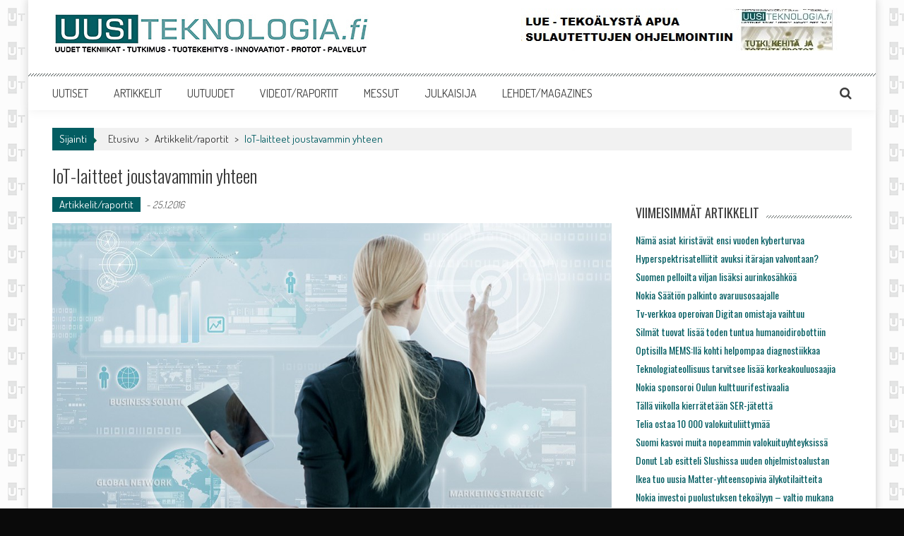

--- FILE ---
content_type: text/html; charset=UTF-8
request_url: https://www.uusiteknologia.fi/2016/01/25/iot-laitteet-joustavammin-yhteen/
body_size: 12338
content:
<!DOCTYPE html>
<html lang="fi">
<head>
<meta charset="UTF-8" />
<meta name="viewport" content="width=device-width, initial-scale=1" />
<link rel="profile" href="https://gmpg.org/xfn/11" />
<link rel="pingback" href="https://www.uusiteknologia.fi/xmlrpc.php" />

<title>IoT-laitteet joustavammin yhteen &#8211; Uusiteknologia.fi</title>
<meta name='robots' content='max-image-preview:large' />
	<style>img:is([sizes="auto" i], [sizes^="auto," i]) { contain-intrinsic-size: 3000px 1500px }</style>
	<link rel='dns-prefetch' href='//fonts.googleapis.com' />
<link rel="alternate" type="application/rss+xml" title="Uusiteknologia.fi &raquo; syöte" href="https://www.uusiteknologia.fi/feed/" />
<link rel="alternate" type="application/rss+xml" title="Uusiteknologia.fi &raquo; kommenttien syöte" href="https://www.uusiteknologia.fi/comments/feed/" />
<script type="text/javascript">
/* <![CDATA[ */
window._wpemojiSettings = {"baseUrl":"https:\/\/s.w.org\/images\/core\/emoji\/16.0.1\/72x72\/","ext":".png","svgUrl":"https:\/\/s.w.org\/images\/core\/emoji\/16.0.1\/svg\/","svgExt":".svg","source":{"concatemoji":"https:\/\/www.uusiteknologia.fi\/wp-includes\/js\/wp-emoji-release.min.js?ver=6.8.3"}};
/*! This file is auto-generated */
!function(s,n){var o,i,e;function c(e){try{var t={supportTests:e,timestamp:(new Date).valueOf()};sessionStorage.setItem(o,JSON.stringify(t))}catch(e){}}function p(e,t,n){e.clearRect(0,0,e.canvas.width,e.canvas.height),e.fillText(t,0,0);var t=new Uint32Array(e.getImageData(0,0,e.canvas.width,e.canvas.height).data),a=(e.clearRect(0,0,e.canvas.width,e.canvas.height),e.fillText(n,0,0),new Uint32Array(e.getImageData(0,0,e.canvas.width,e.canvas.height).data));return t.every(function(e,t){return e===a[t]})}function u(e,t){e.clearRect(0,0,e.canvas.width,e.canvas.height),e.fillText(t,0,0);for(var n=e.getImageData(16,16,1,1),a=0;a<n.data.length;a++)if(0!==n.data[a])return!1;return!0}function f(e,t,n,a){switch(t){case"flag":return n(e,"\ud83c\udff3\ufe0f\u200d\u26a7\ufe0f","\ud83c\udff3\ufe0f\u200b\u26a7\ufe0f")?!1:!n(e,"\ud83c\udde8\ud83c\uddf6","\ud83c\udde8\u200b\ud83c\uddf6")&&!n(e,"\ud83c\udff4\udb40\udc67\udb40\udc62\udb40\udc65\udb40\udc6e\udb40\udc67\udb40\udc7f","\ud83c\udff4\u200b\udb40\udc67\u200b\udb40\udc62\u200b\udb40\udc65\u200b\udb40\udc6e\u200b\udb40\udc67\u200b\udb40\udc7f");case"emoji":return!a(e,"\ud83e\udedf")}return!1}function g(e,t,n,a){var r="undefined"!=typeof WorkerGlobalScope&&self instanceof WorkerGlobalScope?new OffscreenCanvas(300,150):s.createElement("canvas"),o=r.getContext("2d",{willReadFrequently:!0}),i=(o.textBaseline="top",o.font="600 32px Arial",{});return e.forEach(function(e){i[e]=t(o,e,n,a)}),i}function t(e){var t=s.createElement("script");t.src=e,t.defer=!0,s.head.appendChild(t)}"undefined"!=typeof Promise&&(o="wpEmojiSettingsSupports",i=["flag","emoji"],n.supports={everything:!0,everythingExceptFlag:!0},e=new Promise(function(e){s.addEventListener("DOMContentLoaded",e,{once:!0})}),new Promise(function(t){var n=function(){try{var e=JSON.parse(sessionStorage.getItem(o));if("object"==typeof e&&"number"==typeof e.timestamp&&(new Date).valueOf()<e.timestamp+604800&&"object"==typeof e.supportTests)return e.supportTests}catch(e){}return null}();if(!n){if("undefined"!=typeof Worker&&"undefined"!=typeof OffscreenCanvas&&"undefined"!=typeof URL&&URL.createObjectURL&&"undefined"!=typeof Blob)try{var e="postMessage("+g.toString()+"("+[JSON.stringify(i),f.toString(),p.toString(),u.toString()].join(",")+"));",a=new Blob([e],{type:"text/javascript"}),r=new Worker(URL.createObjectURL(a),{name:"wpTestEmojiSupports"});return void(r.onmessage=function(e){c(n=e.data),r.terminate(),t(n)})}catch(e){}c(n=g(i,f,p,u))}t(n)}).then(function(e){for(var t in e)n.supports[t]=e[t],n.supports.everything=n.supports.everything&&n.supports[t],"flag"!==t&&(n.supports.everythingExceptFlag=n.supports.everythingExceptFlag&&n.supports[t]);n.supports.everythingExceptFlag=n.supports.everythingExceptFlag&&!n.supports.flag,n.DOMReady=!1,n.readyCallback=function(){n.DOMReady=!0}}).then(function(){return e}).then(function(){var e;n.supports.everything||(n.readyCallback(),(e=n.source||{}).concatemoji?t(e.concatemoji):e.wpemoji&&e.twemoji&&(t(e.twemoji),t(e.wpemoji)))}))}((window,document),window._wpemojiSettings);
/* ]]> */
</script>
<style id='wp-emoji-styles-inline-css' type='text/css'>

	img.wp-smiley, img.emoji {
		display: inline !important;
		border: none !important;
		box-shadow: none !important;
		height: 1em !important;
		width: 1em !important;
		margin: 0 0.07em !important;
		vertical-align: -0.1em !important;
		background: none !important;
		padding: 0 !important;
	}
</style>
<link rel='stylesheet' id='wp-block-library-css' href='https://www.uusiteknologia.fi/wp-includes/css/dist/block-library/style.min.css?ver=6.8.3' type='text/css' media='all' />
<style id='classic-theme-styles-inline-css' type='text/css'>
/*! This file is auto-generated */
.wp-block-button__link{color:#fff;background-color:#32373c;border-radius:9999px;box-shadow:none;text-decoration:none;padding:calc(.667em + 2px) calc(1.333em + 2px);font-size:1.125em}.wp-block-file__button{background:#32373c;color:#fff;text-decoration:none}
</style>
<style id='global-styles-inline-css' type='text/css'>
:root{--wp--preset--aspect-ratio--square: 1;--wp--preset--aspect-ratio--4-3: 4/3;--wp--preset--aspect-ratio--3-4: 3/4;--wp--preset--aspect-ratio--3-2: 3/2;--wp--preset--aspect-ratio--2-3: 2/3;--wp--preset--aspect-ratio--16-9: 16/9;--wp--preset--aspect-ratio--9-16: 9/16;--wp--preset--color--black: #000000;--wp--preset--color--cyan-bluish-gray: #abb8c3;--wp--preset--color--white: #ffffff;--wp--preset--color--pale-pink: #f78da7;--wp--preset--color--vivid-red: #cf2e2e;--wp--preset--color--luminous-vivid-orange: #ff6900;--wp--preset--color--luminous-vivid-amber: #fcb900;--wp--preset--color--light-green-cyan: #7bdcb5;--wp--preset--color--vivid-green-cyan: #00d084;--wp--preset--color--pale-cyan-blue: #8ed1fc;--wp--preset--color--vivid-cyan-blue: #0693e3;--wp--preset--color--vivid-purple: #9b51e0;--wp--preset--gradient--vivid-cyan-blue-to-vivid-purple: linear-gradient(135deg,rgba(6,147,227,1) 0%,rgb(155,81,224) 100%);--wp--preset--gradient--light-green-cyan-to-vivid-green-cyan: linear-gradient(135deg,rgb(122,220,180) 0%,rgb(0,208,130) 100%);--wp--preset--gradient--luminous-vivid-amber-to-luminous-vivid-orange: linear-gradient(135deg,rgba(252,185,0,1) 0%,rgba(255,105,0,1) 100%);--wp--preset--gradient--luminous-vivid-orange-to-vivid-red: linear-gradient(135deg,rgba(255,105,0,1) 0%,rgb(207,46,46) 100%);--wp--preset--gradient--very-light-gray-to-cyan-bluish-gray: linear-gradient(135deg,rgb(238,238,238) 0%,rgb(169,184,195) 100%);--wp--preset--gradient--cool-to-warm-spectrum: linear-gradient(135deg,rgb(74,234,220) 0%,rgb(151,120,209) 20%,rgb(207,42,186) 40%,rgb(238,44,130) 60%,rgb(251,105,98) 80%,rgb(254,248,76) 100%);--wp--preset--gradient--blush-light-purple: linear-gradient(135deg,rgb(255,206,236) 0%,rgb(152,150,240) 100%);--wp--preset--gradient--blush-bordeaux: linear-gradient(135deg,rgb(254,205,165) 0%,rgb(254,45,45) 50%,rgb(107,0,62) 100%);--wp--preset--gradient--luminous-dusk: linear-gradient(135deg,rgb(255,203,112) 0%,rgb(199,81,192) 50%,rgb(65,88,208) 100%);--wp--preset--gradient--pale-ocean: linear-gradient(135deg,rgb(255,245,203) 0%,rgb(182,227,212) 50%,rgb(51,167,181) 100%);--wp--preset--gradient--electric-grass: linear-gradient(135deg,rgb(202,248,128) 0%,rgb(113,206,126) 100%);--wp--preset--gradient--midnight: linear-gradient(135deg,rgb(2,3,129) 0%,rgb(40,116,252) 100%);--wp--preset--font-size--small: 13px;--wp--preset--font-size--medium: 20px;--wp--preset--font-size--large: 36px;--wp--preset--font-size--x-large: 42px;--wp--preset--spacing--20: 0.44rem;--wp--preset--spacing--30: 0.67rem;--wp--preset--spacing--40: 1rem;--wp--preset--spacing--50: 1.5rem;--wp--preset--spacing--60: 2.25rem;--wp--preset--spacing--70: 3.38rem;--wp--preset--spacing--80: 5.06rem;--wp--preset--shadow--natural: 6px 6px 9px rgba(0, 0, 0, 0.2);--wp--preset--shadow--deep: 12px 12px 50px rgba(0, 0, 0, 0.4);--wp--preset--shadow--sharp: 6px 6px 0px rgba(0, 0, 0, 0.2);--wp--preset--shadow--outlined: 6px 6px 0px -3px rgba(255, 255, 255, 1), 6px 6px rgba(0, 0, 0, 1);--wp--preset--shadow--crisp: 6px 6px 0px rgba(0, 0, 0, 1);}:where(.is-layout-flex){gap: 0.5em;}:where(.is-layout-grid){gap: 0.5em;}body .is-layout-flex{display: flex;}.is-layout-flex{flex-wrap: wrap;align-items: center;}.is-layout-flex > :is(*, div){margin: 0;}body .is-layout-grid{display: grid;}.is-layout-grid > :is(*, div){margin: 0;}:where(.wp-block-columns.is-layout-flex){gap: 2em;}:where(.wp-block-columns.is-layout-grid){gap: 2em;}:where(.wp-block-post-template.is-layout-flex){gap: 1.25em;}:where(.wp-block-post-template.is-layout-grid){gap: 1.25em;}.has-black-color{color: var(--wp--preset--color--black) !important;}.has-cyan-bluish-gray-color{color: var(--wp--preset--color--cyan-bluish-gray) !important;}.has-white-color{color: var(--wp--preset--color--white) !important;}.has-pale-pink-color{color: var(--wp--preset--color--pale-pink) !important;}.has-vivid-red-color{color: var(--wp--preset--color--vivid-red) !important;}.has-luminous-vivid-orange-color{color: var(--wp--preset--color--luminous-vivid-orange) !important;}.has-luminous-vivid-amber-color{color: var(--wp--preset--color--luminous-vivid-amber) !important;}.has-light-green-cyan-color{color: var(--wp--preset--color--light-green-cyan) !important;}.has-vivid-green-cyan-color{color: var(--wp--preset--color--vivid-green-cyan) !important;}.has-pale-cyan-blue-color{color: var(--wp--preset--color--pale-cyan-blue) !important;}.has-vivid-cyan-blue-color{color: var(--wp--preset--color--vivid-cyan-blue) !important;}.has-vivid-purple-color{color: var(--wp--preset--color--vivid-purple) !important;}.has-black-background-color{background-color: var(--wp--preset--color--black) !important;}.has-cyan-bluish-gray-background-color{background-color: var(--wp--preset--color--cyan-bluish-gray) !important;}.has-white-background-color{background-color: var(--wp--preset--color--white) !important;}.has-pale-pink-background-color{background-color: var(--wp--preset--color--pale-pink) !important;}.has-vivid-red-background-color{background-color: var(--wp--preset--color--vivid-red) !important;}.has-luminous-vivid-orange-background-color{background-color: var(--wp--preset--color--luminous-vivid-orange) !important;}.has-luminous-vivid-amber-background-color{background-color: var(--wp--preset--color--luminous-vivid-amber) !important;}.has-light-green-cyan-background-color{background-color: var(--wp--preset--color--light-green-cyan) !important;}.has-vivid-green-cyan-background-color{background-color: var(--wp--preset--color--vivid-green-cyan) !important;}.has-pale-cyan-blue-background-color{background-color: var(--wp--preset--color--pale-cyan-blue) !important;}.has-vivid-cyan-blue-background-color{background-color: var(--wp--preset--color--vivid-cyan-blue) !important;}.has-vivid-purple-background-color{background-color: var(--wp--preset--color--vivid-purple) !important;}.has-black-border-color{border-color: var(--wp--preset--color--black) !important;}.has-cyan-bluish-gray-border-color{border-color: var(--wp--preset--color--cyan-bluish-gray) !important;}.has-white-border-color{border-color: var(--wp--preset--color--white) !important;}.has-pale-pink-border-color{border-color: var(--wp--preset--color--pale-pink) !important;}.has-vivid-red-border-color{border-color: var(--wp--preset--color--vivid-red) !important;}.has-luminous-vivid-orange-border-color{border-color: var(--wp--preset--color--luminous-vivid-orange) !important;}.has-luminous-vivid-amber-border-color{border-color: var(--wp--preset--color--luminous-vivid-amber) !important;}.has-light-green-cyan-border-color{border-color: var(--wp--preset--color--light-green-cyan) !important;}.has-vivid-green-cyan-border-color{border-color: var(--wp--preset--color--vivid-green-cyan) !important;}.has-pale-cyan-blue-border-color{border-color: var(--wp--preset--color--pale-cyan-blue) !important;}.has-vivid-cyan-blue-border-color{border-color: var(--wp--preset--color--vivid-cyan-blue) !important;}.has-vivid-purple-border-color{border-color: var(--wp--preset--color--vivid-purple) !important;}.has-vivid-cyan-blue-to-vivid-purple-gradient-background{background: var(--wp--preset--gradient--vivid-cyan-blue-to-vivid-purple) !important;}.has-light-green-cyan-to-vivid-green-cyan-gradient-background{background: var(--wp--preset--gradient--light-green-cyan-to-vivid-green-cyan) !important;}.has-luminous-vivid-amber-to-luminous-vivid-orange-gradient-background{background: var(--wp--preset--gradient--luminous-vivid-amber-to-luminous-vivid-orange) !important;}.has-luminous-vivid-orange-to-vivid-red-gradient-background{background: var(--wp--preset--gradient--luminous-vivid-orange-to-vivid-red) !important;}.has-very-light-gray-to-cyan-bluish-gray-gradient-background{background: var(--wp--preset--gradient--very-light-gray-to-cyan-bluish-gray) !important;}.has-cool-to-warm-spectrum-gradient-background{background: var(--wp--preset--gradient--cool-to-warm-spectrum) !important;}.has-blush-light-purple-gradient-background{background: var(--wp--preset--gradient--blush-light-purple) !important;}.has-blush-bordeaux-gradient-background{background: var(--wp--preset--gradient--blush-bordeaux) !important;}.has-luminous-dusk-gradient-background{background: var(--wp--preset--gradient--luminous-dusk) !important;}.has-pale-ocean-gradient-background{background: var(--wp--preset--gradient--pale-ocean) !important;}.has-electric-grass-gradient-background{background: var(--wp--preset--gradient--electric-grass) !important;}.has-midnight-gradient-background{background: var(--wp--preset--gradient--midnight) !important;}.has-small-font-size{font-size: var(--wp--preset--font-size--small) !important;}.has-medium-font-size{font-size: var(--wp--preset--font-size--medium) !important;}.has-large-font-size{font-size: var(--wp--preset--font-size--large) !important;}.has-x-large-font-size{font-size: var(--wp--preset--font-size--x-large) !important;}
:where(.wp-block-post-template.is-layout-flex){gap: 1.25em;}:where(.wp-block-post-template.is-layout-grid){gap: 1.25em;}
:where(.wp-block-columns.is-layout-flex){gap: 2em;}:where(.wp-block-columns.is-layout-grid){gap: 2em;}
:root :where(.wp-block-pullquote){font-size: 1.5em;line-height: 1.6;}
</style>
<link rel='stylesheet' id='apss-font-awesome-five-css' href='https://www.uusiteknologia.fi/wp-content/plugins/accesspress-social-share/css/fontawesome-all.css?ver=4.5.6' type='text/css' media='all' />
<link rel='stylesheet' id='apss-frontend-css-css' href='https://www.uusiteknologia.fi/wp-content/plugins/accesspress-social-share/css/frontend.css?ver=4.5.6' type='text/css' media='all' />
<link rel='stylesheet' id='apss-font-opensans-css' href='//fonts.googleapis.com/css?family=Open+Sans&#038;ver=6.8.3' type='text/css' media='all' />
<link rel='stylesheet' id='parent-style-css' href='https://www.uusiteknologia.fi/wp-content/themes/accesspress-mag/style.css?ver=6.8.3' type='text/css' media='all' />
<link rel='stylesheet' id='child-style-css' href='https://www.uusiteknologia.fi/wp-content/themes/uusiteknologia/style.css?ver=6.8.3' type='text/css' media='all' />
<link rel='stylesheet' id='google-fonts-css' href='//fonts.googleapis.com/css?family=Open+Sans%3A400%2C600%2C700%2C300%7COswald%3A400%2C700%2C300%7CDosis%3A400%2C300%2C500%2C600%2C700&#038;ver=6.8.3' type='text/css' media='all' />
<link rel='stylesheet' id='animate-css' href='https://www.uusiteknologia.fi/wp-content/themes/accesspress-mag/css/animate.css?ver=6.8.3' type='text/css' media='all' />
<link rel='stylesheet' id='fontawesome-font-css' href='https://www.uusiteknologia.fi/wp-content/themes/accesspress-mag/css/font-awesome.min.css?ver=6.8.3' type='text/css' media='all' />
<link rel='stylesheet' id='accesspress-mag-style-css' href='https://www.uusiteknologia.fi/wp-content/themes/uusiteknologia/style.css?ver=1.12' type='text/css' media='all' />
<link rel='stylesheet' id='responsive-css' href='https://www.uusiteknologia.fi/wp-content/themes/accesspress-mag/css/responsive.css?ver=1.12' type='text/css' media='all' />
<link rel='stylesheet' id='accesspress-mag-nivolightbox-style-css' href='https://www.uusiteknologia.fi/wp-content/themes/accesspress-mag/js/lightbox/nivo-lightbox.css?ver=6.8.3' type='text/css' media='all' />
<link rel='stylesheet' id='latest-posts-style-css' href='https://www.uusiteknologia.fi/wp-content/plugins/latest-posts/assets/css/style.css?ver=1.4.4' type='text/css' media='all' />
<script type="text/javascript" src="https://www.uusiteknologia.fi/wp-includes/js/jquery/jquery.min.js?ver=3.7.1" id="jquery-core-js"></script>
<script type="text/javascript" src="https://www.uusiteknologia.fi/wp-includes/js/jquery/jquery-migrate.min.js?ver=3.4.1" id="jquery-migrate-js"></script>
<script type="text/javascript" src="https://www.uusiteknologia.fi/wp-content/themes/accesspress-mag/js/wow.min.js?ver=1.0.1" id="wow-js"></script>
<script type="text/javascript" src="https://www.uusiteknologia.fi/wp-content/themes/accesspress-mag/js/custom-scripts.js?ver=1.0.1" id="accesspress-mag-custom-scripts-js"></script>
<link rel="https://api.w.org/" href="https://www.uusiteknologia.fi/wp-json/" /><link rel="alternate" title="JSON" type="application/json" href="https://www.uusiteknologia.fi/wp-json/wp/v2/posts/8454" /><link rel="EditURI" type="application/rsd+xml" title="RSD" href="https://www.uusiteknologia.fi/xmlrpc.php?rsd" />
<meta name="generator" content="WordPress 6.8.3" />
<link rel="canonical" href="https://www.uusiteknologia.fi/2016/01/25/iot-laitteet-joustavammin-yhteen/" />
<link rel='shortlink' href='https://www.uusiteknologia.fi/?p=8454' />
<link rel="alternate" title="oEmbed (JSON)" type="application/json+oembed" href="https://www.uusiteknologia.fi/wp-json/oembed/1.0/embed?url=https%3A%2F%2Fwww.uusiteknologia.fi%2F2016%2F01%2F25%2Fiot-laitteet-joustavammin-yhteen%2F" />
<link rel="alternate" title="oEmbed (XML)" type="text/xml+oembed" href="https://www.uusiteknologia.fi/wp-json/oembed/1.0/embed?url=https%3A%2F%2Fwww.uusiteknologia.fi%2F2016%2F01%2F25%2Fiot-laitteet-joustavammin-yhteen%2F&#038;format=xml" />
    <script type="text/javascript">
        jQuery(function($){
            if( $('body').hasClass('rtl') ){
                var directionClass = 'rtl';
            } else {
                var directionClass = 'ltr';
            }
        
        /*--------------For Home page slider-------------------*/
        
            $("#homeslider").bxSlider({
                controls: true,
                pager: false,
                pause: 6000,
                speed: 1000,
                auto: false                                        
            });
            
            $("#homeslider-mobile").bxSlider({
                controls: true,
                pager: false,
                pause: 6000,
                speed: 1000,
                auto: false                                        
            });

        /*--------------For news ticker----------------*/

                        
            });
    </script>
    	<style type="text/css">
			.site-title,
		.site-description {
			position: absolute;
			clip: rect(1px, 1px, 1px, 1px);
		}
		</style>
	<style type="text/css" id="custom-background-css">
body.custom-background { background-color: #0a0a0a; background-image: url("https://www.uusiteknologia.fi/wp-content/uploads/2016/01/favicon_sivutausta.gif"); background-position: left top; background-size: auto; background-repeat: repeat; background-attachment: scroll; }
</style>
	<link rel="icon" href="https://www.uusiteknologia.fi/wp-content/uploads/2015/09/cropped-favicon-1-32x32.gif" sizes="32x32" />
<link rel="icon" href="https://www.uusiteknologia.fi/wp-content/uploads/2015/09/cropped-favicon-1-192x192.gif" sizes="192x192" />
<link rel="apple-touch-icon" href="https://www.uusiteknologia.fi/wp-content/uploads/2015/09/cropped-favicon-1-180x180.gif" />
<meta name="msapplication-TileImage" content="https://www.uusiteknologia.fi/wp-content/uploads/2015/09/cropped-favicon-1-270x270.gif" />
		<style type="text/css" id="wp-custom-css">
			mark, ins {
    background: #fff;
    text-decoration: none;
}

.homepage-middle-ad {
		margin: 0 auto 30px;
}		</style>
		</head>

<body class="wp-singular post-template-default single single-post postid-8454 single-format-standard custom-background wp-theme-accesspress-mag wp-child-theme-uusiteknologia single-post-right-sidebar single-post-single boxed-layout">

<!-- Google Tag Manager (noscript) -->
<noscript><iframe src="https://www.googletagmanager.com/ns.html?id=GTM-TDLLCH3"
height="0" width="0" style="display:none;visibility:hidden"></iframe></noscript>
<!-- End Google Tag Manager (noscript) -->

<div id="page" class="hfeed site">
	<a class="skip-link screen-reader-text" href="#content">Skip to content</a>
      
	
    <header id="masthead" class="site-header" role="banner">    
    
                <div class="top-menu-wrapper no_menu clearfix">
            <div class="apmag-container">
                        <div class="current-date">Friday, November 28, 2025</div>
                                                </div>
        </div><!-- .top-menu-wrapper -->
        
                    
        <div class="logo-ad-wrapper clearfix">
            <div class="apmag-container">
        		<div class="site-branding">
                    <div class="sitelogo-wrap">  
                                                <a itemprop="url" href="https://www.uusiteknologia.fi/">
                            <img src="https://www.uusiteknologia.fi/wp-content/uploads/2015/09/uusiteknologia_text_450x70.jpg" alt="uusiteknologia.fi" title="" />
                        </a>
                                                <meta itemprop="name" content="Uusiteknologia.fi" />
                    </div>
                    <div class="sitetext-wrap">  
                        <a href="https://www.uusiteknologia.fi/" rel="home">
                        <h1 class="site-title">Uusiteknologia.fi</h1>
                        <h2 class="site-description">Uutta teknologiaa ja innovaatioita</h2>
                        </a>
                    </div>                   
                 </div><!-- .site-branding -->        		
                
                
                                    <div class="header-ad">
                        <aside id="block-73" class="widget widget_block"><p><a href="https://www.uusiteknologia.fi/nykyelektroniikan-suunnittelukoulu-1-6-osaa/"><img decoding="async" src="https://www.uusiteknologia.fi/wp-content/uploads/2025/03/AI_suunnittelusarja_banneri_www-1.jpg" alt="www.uusiteknologia.fi"></a></p></aside> 
                    </div><!--header ad-->
                                
                
            </div><!-- .apmag-container -->
        </div><!-- .logo-ad-wrapper -->
   
    	
        <nav id="site-navigation" class="main-navigation" role="navigation">
			<div class="apmag-container">
                <div class="nav-wrapper">
                    <div class="nav-toggle hide">
                        <span> </span>
                        <span> </span>
                        <span> </span>
                    </div>
        			<div class="menu"><ul id="menu-etusivu" class="menu"><li id="menu-item-5332" class="menu-item menu-item-type-taxonomy menu-item-object-category menu-item-5332"><a href="https://www.uusiteknologia.fi/category/u/">UUTISET</a></li>
<li id="menu-item-6455" class="menu-item menu-item-type-taxonomy menu-item-object-category current-post-ancestor current-menu-parent current-post-parent menu-item-6455"><a href="https://www.uusiteknologia.fi/category/ar/" title="Artikkelit ja raportit">ARTIKKELIT</a></li>
<li id="menu-item-7720" class="menu-item menu-item-type-taxonomy menu-item-object-category menu-item-7720"><a href="https://www.uusiteknologia.fi/category/tu/">UUTUUDET</a></li>
<li id="menu-item-5533" class="menu-item menu-item-type-taxonomy menu-item-object-category menu-item-5533"><a href="https://www.uusiteknologia.fi/category/ev/" title="Videot ja esitykset">VIDEOT/RAPORTIT</a></li>
<li id="menu-item-6509" class="menu-item menu-item-type-taxonomy menu-item-object-category menu-item-6509"><a href="https://www.uusiteknologia.fi/category/mt/">MESSUT</a></li>
<li id="menu-item-7433" class="menu-item menu-item-type-post_type menu-item-object-page menu-item-7433"><a href="https://www.uusiteknologia.fi/julkaisija/">JULKAISIJA</a></li>
<li id="menu-item-6817" class="menu-item menu-item-type-post_type menu-item-object-page menu-item-6817"><a href="https://www.uusiteknologia.fi/in-english/" title="More information">LEHDET/MAGAZINES</a></li>
</ul></div>                </div>                
                <div class="search-icon">
    <i class="fa fa-search"></i>
    <div class="ak-search">
        <div class="close">&times;</div>
     <form action="https://www.uusiteknologia.fi/" class="search-form" method="get" role="search">
        <label>
            <span class="screen-reader-text">Search for:</span>
            <input type="search" title="Search for:" name="s" value="" placeholder="Search Content..." class="search-field" />
        </label>
        <input type="submit" value="Search" class="search-submit" />
     </form>
     <div class="overlay-search"> </div> 
    </div>
</div> 
                            </div>
		</nav><!-- #site-navigation -->
        
	</header><!-- #masthead -->
    		<div id="content" class="site-content"><div class="apmag-container">
    <div id="accesspres-mag-breadcrumbs" class="clearfix"><span class="bread-you">Sijainti</span><div class="ak-container">Etusivu <span class="bread_arrow"> > </span> <a href="https://www.uusiteknologia.fi/category/ar/">Artikkelit/raportit</a> <span class="bread_arrow"> > </span> <span class="current">IoT-laitteet joustavammin yhteen</span></div></div>	<div id="primary" class="content-area">
		<main id="main" class="site-main" role="main">

		
			<article id="post-8454" class="post-8454 post type-post status-publish format-standard has-post-thumbnail hentry category-ar tag-aly tag-alytila tag-esineiden-internet tag-iot tag-oulun-yliopisto tag-tutkimus tag-vaitos">
	<header class="entry-header">
		<h1 class="entry-title">IoT-laitteet joustavammin yhteen</h1>		<div class="entry-meta clearfix">
            <ul class="post-categories">
	<li><a href="https://www.uusiteknologia.fi/category/ar/" rel="category tag">Artikkelit/raportit</a></li></ul>            <span class="byline">  - </span><span class="posted-on"><time class="entry-date published" datetime="2016-01-25T11:24:03+02:00">25.1.2016</time><time class="updated" datetime="2016-01-25T11:27:11+02:00">25.1.2016</time></span>					</div><!-- .entry-meta -->
        
	</header><!-- .entry-header -->

	<div class="entry-content">
            <div class="post_image">
                  
                    <img src="https://www.uusiteknologia.fi/wp-content/uploads/2015/12/UusiteknologiaKuva-1000x509.jpg" alt="" />
                            </div>
        <div class="post_content"><p><strong>Semanttinsen netti yhdistää IoT-laitteet entistä joustavammin, arvioidaan Oulussa perjantaina väittelevän diplomi-insinööri Jussi Kiljanderin tutkimuksissa. Väitöstyössä kehitetyt menetelmät ja teknologiat ovat osaltaan mahdollistamassa älytilojen ja esineiden internetin läpimurtoa.</strong></p>
<p>Jotta älytilojen potentiaali voidaan realisoida, on mahdollistettava <strong>Jussi Kiljanderin</strong> selvityksen mukaan semanttisen tason yhteentoimivuus laitteiden välillä.</p>
<p>Käytännössä tällä tarkoitetaan sitä, että laitteiden viestinnässä välittämä tieto on esitetty siten, että tiedon merkitys ja konteksti on toisten laitteiden tulkittavissa ja pääteltävissä, vaikka kyseisiä laitteita ei välttämättä olisikaan suunniteltu käsittelemään kaikkia kyseisessä viestissä käytettyjä sanoja. Tämän kaltainen yhteentoimivuus mahdollistaa entistä joustavampien, laajennettavimpien ja älykkäämpien laitteiden ja järjestelmien kehittämisen.</p>
<p>Nykyisten teknologioiden käyttö on Kiljanderin mukaan kuitenkin hankalaa, koska ne eivät sellaisenaan sovellu esimerkiksi yksinkertaisille laitteille eivätkä myöskään reaaliaikaiseen kommunikaatioon laitteiden välillä.</p>
<p>Kiljanderin mukaan tarvitaan todellinen semanttisen yhteentoimivuuden viitekehys, joka koostuisi yhteentoimivuusarkkitehtuurista, kompaktisata tiedonjakoprotokollasta ja semanttiseen webiin pohjautuvista älytilojen konfigurointimenetelmistä.</p>
<p>Diplomi-insinööri <strong>Jussi Kiljander</strong> väittelee perjantaina 29.1. klo 12 Oulun yliopistossa aiheesta ’’Semantic interoperability framework for smart spaces’’ eli viitekehys laitteiden semanttisen tason yhteentoimivuuteen älytiloissa. Vastaväittäjinä toimivat apulaisprofessori <strong>Paolo Bellavista</strong> (Bolognan yliopisto, Italia) ja professori <strong>Johan Lilius</strong> (Åbo Akademi). Kustoksena toimii professori <strong>Jukka Riekki</strong>.</p>
<p><em>Väitöskirja on luettavissa netistä <a href="http://jultika.oulu.fi/files/isbn9789526210810.pdf">(LINKKI, 1,2 Mt, pdf) </a></em></p>
<p><strong>Älytila vai esineiden internet?</strong></p>
<p>Termiä ”esineiden internet” voidaan pitää synonyyminä myös älytiloille, joiden McKinsey &amp; Company arvioi kasvavan jopa 11 biljoonan dollarin markkinaksi vuoteen 2025 mennessä.</p>
<p>Esineiden internetin ja älytilojen toivotaan tarjoavan tulevaisuudessa ratkaisuja bisneksen lisäksi myös moniin yhteiskunnallisiin haasteisiin kuten esimerkiksi väestön ikääntymiseen ja terveydenhoidon kehittämiseen.</p>
<p>&nbsp;</p>
<div class='apss-social-share apss-theme-1 clearfix apss_font_awesome_five' >
					<div class='apss-facebook apss-single-icon'>
						<a rel='nofollow'  title="Share on Facebook" target='_blank' href='https://www.facebook.com/sharer/sharer.php?u=https://www.uusiteknologia.fi/2016/01/25/iot-laitteet-joustavammin-yhteen/'>
							<div class='apss-icon-block clearfix'>
								<i class='fab fa-facebook-f'></i>
								<span class='apss-social-text'>Share on Facebook</span>
								<span class='apss-share'>Share</span>
							</div>
													</a>
					</div>
								<div class='apss-twitter apss-single-icon'>
					<a rel='nofollow'  href="https://twitter.com/intent/tweet?text=IoT-laitteet%20joustavammin%20yhteen&#038;url=https://www.uusiteknologia.fi/2016/01/25/iot-laitteet-joustavammin-yhteen/&#038;via=uusiteknologia"  title="Share on Twitter" target='_blank'>
						<div class='apss-icon-block clearfix'>
							<i class='fab fa-twitter'></i>
							<span class='apss-social-text'>Share on Twitter</span><span class='apss-share'>Tweet</span>
						</div>
											</a>
				</div>
								<div class='apss-linkedin apss-single-icon'>
					<a rel='nofollow'  title="Share on LinkedIn" target='_blank' href='http://www.linkedin.com/sharing/share-offsite/?url=https://www.uusiteknologia.fi/2016/01/25/iot-laitteet-joustavammin-yhteen/'>
						<div class='apss-icon-block clearfix'><i class='fab fa-linkedin'></i>
							<span class='apss-social-text'>Share on LinkedIn</span>
							<span class='apss-share'>Share</span>
						</div>
					</a>
				</div>
								<div class='apss-email apss-single-icon'>
					<a rel='nofollow' class='share-email-popup' title="Share it on Email" target='_blank' href='mailto:?subject=Kiinnostava%20artikkeli%20Uusiteknologia.fi-sivustolla%20https://www.uusiteknologia.fi/2016/01/25/iot-laitteet-joustavammin-yhteen/&#038;body=Hei!,%20Ajattelin,%20että%20tämä%20voisi%20kiinnostaa%20sinua:%20IoT-laitteet%20joustavammin%20yhteen.%20Linkki%20Uusiteknologia.fi-sivustolle:%20https://www.uusiteknologia.fi/2016/01/25/iot-laitteet-joustavammin-yhteen/.%20.'>
						<div class='apss-icon-block clearfix'>
							<i class='fas fa-envelope'></i>
							<span class='apss-social-text'>Send email</span>
							<span class='apss-share'>Mail</span>
						</div>
					</a>
				</div>

								<div class='apss-print apss-single-icon'>
					<a rel='nofollow' title="Print" href='javascript:void(0);' onclick='window.print(); return false;'>
						<div class='apss-icon-block clearfix'><i class='fas fa-print'></i>
							<span class='apss-social-text'>Print</span>
							<span class='apss-share'>Print</span>
						</div>
					</a>
				</div>
				</div></div>	        	
        		        
	</div><!-- .entry-content -->

	<footer class="entry-footer">
        		<span class="tags-links">Tunnisteet <a href="https://www.uusiteknologia.fi/tag/aly/" rel="tag">äly</a> <a href="https://www.uusiteknologia.fi/tag/alytila/" rel="tag">älytila</a> <a href="https://www.uusiteknologia.fi/tag/esineiden-internet/" rel="tag">esineiden internet</a> <a href="https://www.uusiteknologia.fi/tag/iot/" rel="tag">IoT</a> <a href="https://www.uusiteknologia.fi/tag/oulun-yliopisto/" rel="tag">Oulun yliopisto</a> <a href="https://www.uusiteknologia.fi/tag/tutkimus/" rel="tag">tutkimus</a> <a href="https://www.uusiteknologia.fi/tag/vaitos/" rel="tag">väitös</a> </span>        
	</footer><!-- .entry-footer -->
</article><!-- #post-## -->
            
				<nav class="navigation post-navigation clearfix" role="navigation">
		<h2 class="screen-reader-text">Post navigation</h2>
		<div class="nav-links">
			<div class="nav-previous"><div class="link-caption"><i class="fa fa-angle-left"></i>Edellinen</div><a href="https://www.uusiteknologia.fi/2016/01/25/energiapiheja-teholahteita-uusin-luokituksin/" rel="prev">Energiapihejä teholähteitä uusin luokituksin</a></div><div class="nav-next"><div class="link-caption">Seuraava<i class="fa fa-angle-right"></i></div><a href="https://www.uusiteknologia.fi/2016/01/26/teknologian-kehitys-kiihtyy/" rel="next">Teknologian kehitys kiihtyy</a></div>		</div><!-- .nav-links -->
	</nav><!-- .navigation -->
	
		
		</main><!-- #main -->
	</div><!-- #primary -->


<div id="secondary-right-sidebar" class="widget-area" role="complementary">
	<div id="secondary">
		<aside id="block-102" class="widget widget_block widget_text">
<p></p>
</aside><aside id="block-97" class="widget widget_block widget_text">
<p></p>
</aside>
		<aside id="recent-posts-4" class="widget widget_recent_entries">
		<h1 class="widget-title"><span>Viimeisimmät artikkelit</span></h1>
		<ul>
											<li>
					<a href="https://www.uusiteknologia.fi/2025/11/28/nama-asiat-kiristavat-ensi-vuoden-kyberturvaa/">Nämä asiat kiristävät ensi vuoden kyberturvaa</a>
									</li>
											<li>
					<a href="https://www.uusiteknologia.fi/2025/11/27/hyperspektrisatelliitit-avuksi-itarajan-valvontaan/">Hyperspektrisatelliitit avuksi itärajan valvontaan?</a>
									</li>
											<li>
					<a href="https://www.uusiteknologia.fi/2025/11/27/pelloilta-viljan-lisaksi-aurinkosahkoa/">Suomen pelloilta viljan lisäksi aurinkosähköä</a>
									</li>
											<li>
					<a href="https://www.uusiteknologia.fi/2025/11/27/nokia-saation-palkinto-avaruusosaajalle/">Nokia Säätiön palkinto avaruusosaajalle</a>
									</li>
											<li>
					<a href="https://www.uusiteknologia.fi/2025/11/26/tv-verkkoa-operoivan-digitan-omistaja-vaihtuu/">Tv-verkkoa operoivan Digitan omistaja vaihtuu</a>
									</li>
											<li>
					<a href="https://www.uusiteknologia.fi/2025/11/26/humanoidirobotit-silmat-tuovat-lisaa-toden-tuntua/">Silmät tuovat lisää toden tuntua humanoidirobottiin</a>
									</li>
											<li>
					<a href="https://www.uusiteknologia.fi/2025/11/25/optisilla-memslla-kohti-helpompaa-diagnostiikkaa/">Optisilla MEMS:llä kohti helpompaa diagnostiikkaa</a>
									</li>
											<li>
					<a href="https://www.uusiteknologia.fi/2025/11/25/teknologiateollisuus-tarvitsee-lisaa-korkeakouluosaajia/">Teknologiateollisuus tarvitsee lisää korkeakouluosaajia</a>
									</li>
											<li>
					<a href="https://www.uusiteknologia.fi/2025/11/24/nokia-sponsoroi-oulun-kulttuurifestivaalia/">Nokia sponsoroi Oulun kulttuurifestivaalia</a>
									</li>
											<li>
					<a href="https://www.uusiteknologia.fi/2025/11/24/__trashed-7/">Tällä viikolla kierrätetään SER-jätettä</a>
									</li>
											<li>
					<a href="https://www.uusiteknologia.fi/2025/11/24/telia-ostaa-10-000-valokuituliittymaa/">Telia ostaa 10 000 valokuituliittymää</a>
									</li>
											<li>
					<a href="https://www.uusiteknologia.fi/2025/11/21/suomi-kasvoi-muita-nopeammin-valokuituyhteyksissa/">Suomi kasvoi muita nopeammin valokuituyhteyksissä</a>
									</li>
											<li>
					<a href="https://www.uusiteknologia.fi/2025/11/20/donut-lab-esitteli-slushissa-uuden-ohjelmistoalustan/">Donut Lab esitteli Slushissa uuden ohjelmistoalustan</a>
									</li>
											<li>
					<a href="https://www.uusiteknologia.fi/2025/11/20/ikea-tuo-matter-yhteensopivia-alykotilaitteita/">Ikea tuo uusia Matter-yhteensopivia älykotilaitteita</a>
									</li>
											<li>
					<a href="https://www.uusiteknologia.fi/2025/11/20/nokia-investoi-puolustuksen-tekoalyyn-valtio-mukana/">Nokia investoi puolustuksen tekoälyyn &#8211; valtio mukana</a>
									</li>
											<li>
					<a href="https://www.uusiteknologia.fi/2025/11/20/mikroaaltotekniikkaa-puettaviin-terveystuotteisiin/">Mikroaaltotekniikkaa puettaviin terveystuotteisiin</a>
									</li>
											<li>
					<a href="https://www.uusiteknologia.fi/2025/11/19/nokia-vahvistaa-verkkostrategiaansa-tommi-uitto-jaa-pois/">Nokia vahvistaa verkkostrategiaansa – Tommi Uitto jää pois</a>
									</li>
											<li>
					<a href="https://www.uusiteknologia.fi/2025/11/19/xr-tekniikoiden-osaajia-palkittiin/">Suomalaisia XR-tekniikoiden osaajia palkittiin</a>
									</li>
											<li>
					<a href="https://www.uusiteknologia.fi/2025/11/19/jolla-toi-slushiin-uuden-ai-yrityspalvelimen/">Jolla toi uuden AI -yrityspalvelimen</a>
									</li>
											<li>
					<a href="https://www.uusiteknologia.fi/2025/11/19/helsinki-saa-nostetta-slushista-tassa-lisaa/">Slush 2025 – tässä  linkit lavavideoihin</a>
									</li>
											<li>
					<a href="https://www.uusiteknologia.fi/2025/11/19/ledilamppu-seka-valaisee-etta-siirtaa-tietoa/">Ledilamppu sekä valaisee että siirtää tietoa</a>
									</li>
											<li>
					<a href="https://www.uusiteknologia.fi/2025/11/18/productronica25-messut-aukesi-munchenissa-5-suomalaisyritysta-mukana/">Productronica25 keräsi yli 47 000 kävijää</a>
									</li>
											<li>
					<a href="https://www.uusiteknologia.fi/2025/11/18/iec-standardi-auttaa-teollisuuden-nis2-vaateita/">IEC-standardi auttaa teollisuuden NIS2-vaateita</a>
									</li>
											<li>
					<a href="https://www.uusiteknologia.fi/2025/11/17/minna-helle-ekn-johtoon-teknologiateollisuudesta/">Minna Helle EK:n johtoon Teknologiateollisuudesta</a>
									</li>
											<li>
					<a href="https://www.uusiteknologia.fi/2025/11/15/tekoalya-valon-nopeudella/">Tekoälyä jo valon nopeudella</a>
									</li>
											<li>
					<a href="https://www.uusiteknologia.fi/2025/11/14/presidentti-stubb-palkitsi-drone-yritys-sensofusionin/">Presidentti Stubb palkitsi droonien tunnistusyritys Sensofusionin kasvun</a>
									</li>
											<li>
					<a href="https://www.uusiteknologia.fi/2025/11/14/tele-osaaja-vuoden-turvallisuusjohtajaksi/">Tele-osaaja vuoden turvallisuusjohtajaksi</a>
									</li>
											<li>
					<a href="https://www.uusiteknologia.fi/2025/11/13/nokian-osakemaara-kasvoi-nvidia-sijoituksen-myota/">Nokian osakemäärä kasvoi Nvidia-sijoituksen myötä</a>
									</li>
											<li>
					<a href="https://www.uusiteknologia.fi/2025/11/13/kuvien-pakkaamisesta-entista-tehokkaampaa/">Kuvien pakkaamisesta entistä tehokkaampaa</a>
									</li>
											<li>
					<a href="https://www.uusiteknologia.fi/2025/11/12/suomalainen-sydanmittaus-ambiqin-siruilla/">Suomalainen sydänmittaus Ambiqin siruilla</a>
									</li>
											<li>
					<a href="https://www.uusiteknologia.fi/2025/11/12/suomessa-suunniteltu-ja-valmistettu-sukellustietokone/">Suomessa suunniteltu ja valmistettu sukellustietokone</a>
									</li>
											<li>
					<a href="https://www.uusiteknologia.fi/2025/11/12/tampere-kouluttaa-lisaa-soc-piirisuunnittelijoita/">Tampere kouluttaa lisää Soc-piirisuunnittelijoita</a>
									</li>
											<li>
					<a href="https://www.uusiteknologia.fi/2025/11/12/5g-tekniikkaa-testattiin-televisiotuotannossa/">5G-tekniikkaa testattiin televisiotuotannossa</a>
									</li>
											<li>
					<a href="https://www.uusiteknologia.fi/2025/11/12/generatiivisen-tekoalyn-kaytto-lahes-tuplaantui/">Generatiivisen tekoälyn käyttö lähes tuplaantui</a>
									</li>
											<li>
					<a href="https://www.uusiteknologia.fi/2025/11/11/valmet-automotiven-muutosneuvottelut-paatokseen/">Valmet Automotiven muutosneuvottelut päätökseen</a>
									</li>
											<li>
					<a href="https://www.uusiteknologia.fi/2025/11/11/rakenna-omat-openar-m-virtuaalilasit-ohjeet-tasta/">Rakenna OpenAR-M-virtuaalilasit – ohjeet tästä</a>
									</li>
											<li>
					<a href="https://www.uusiteknologia.fi/2025/11/11/suomalais-startupeille-ennatystahtia-uutta-rahoitusta/">Ennätystahtia uutta rahoitusta &#8211; Oura ja IQM mukana</a>
									</li>
											<li>
					<a href="https://www.uusiteknologia.fi/2025/11/11/alykiinteistojen-tietoturvassa-vakavia-puutteita-uusia-ohjeita-tarvitaan/">Älykiinteistöjen tietoturvassa vakavia puutteita</a>
									</li>
											<li>
					<a href="https://www.uusiteknologia.fi/2025/11/10/sahkoautojen-nopeampien-latauslaitteiden-myynti-laski-hitaiden-nousi/">Nopeampien latauslaitteiden myynti laski, hitaiden nousi</a>
									</li>
											<li>
					<a href="https://www.uusiteknologia.fi/2025/11/07/tekoaly-tuli-teknologiamessuille/">Tekoäly tuli teknologiamessuille</a>
									</li>
											<li>
					<a href="https://www.uusiteknologia.fi/2025/11/07/karanneet-porot-loytyvat-130-satelliitin-avulla/">Karanneet porot löytyvät satelliittimoduulin avulla &#8211; Nordic Semin piirisarja</a>
									</li>
											<li>
					<a href="https://www.uusiteknologia.fi/2025/11/07/suomalaissatelliitti-palkittiin-mittavana-ohjelmistoprojektina/">Suomalaissatelliitti palkittiin mittavana ohjelmistoprojektina</a>
									</li>
											<li>
					<a href="https://www.uusiteknologia.fi/2025/11/06/kyberturva-houkutti-kasvavasti-tietoturva-ammattilaisia/">Kyberturva houkutti kasvavasti &#8211; OT-ratkaisut esillä</a>
									</li>
											<li>
					<a href="https://www.uusiteknologia.fi/2025/11/06/ydinvoimayhtio-mukaan-akkuvarastoihin/">Ydinvoimayhtiö mukaan akkuvarastoihin</a>
									</li>
											<li>
					<a href="https://www.uusiteknologia.fi/2025/11/06/teknologia25-palautumista-useilla-hyvinvointitekniikoilla/">Teknologia25: Palautumista useilla hyvinvointitekniikoilla</a>
									</li>
											<li>
					<a href="https://www.uusiteknologia.fi/2025/11/05/teknologiateollisuuden-toiveet-ripeasta-toipumisesta-hiipuivat/">Teknologiateollisuuden toiveet ripeästä toipumisesta hiipuivat</a>
									</li>
											<li>
					<a href="https://www.uusiteknologia.fi/2025/11/05/millennium-teknologiapalkinto-uudistuu/">Millennium-teknologiapalkinto uudistuu</a>
									</li>
											<li>
					<a href="https://www.uusiteknologia.fi/2025/11/05/satelliittien-suojausjarjestelma-voitti-startupien-teknologiakisan/">Satelliittien suojausjärjestelmä voitti startupien teknologiakisan</a>
									</li>
											<li>
					<a href="https://www.uusiteknologia.fi/2025/11/05/uudet-datakeskukset-saatava-mukaan-energiatuotantoon/">Uudet datakeskukset saatava mukaan energiatuotantoon</a>
									</li>
											<li>
					<a href="https://www.uusiteknologia.fi/2025/11/04/mittausyksikko-hybrid-adc-teknologialla/">Mittausyksikkö Hybrid ADC -teknologialla</a>
									</li>
					</ul>

		</aside><aside id="block-70" class="widget widget_block widget_text">
<p></p>
</aside><aside id="block-99" class="widget widget_block widget_text">
<p></p>
</aside><aside id="block-64" class="widget widget_block widget_text">
<p></p>
</aside><aside id="text-80" class="widget widget_text">			<div class="textwidget"></div>
		</aside><aside id="block-44" class="widget widget_block widget_text">
<p></p>
</aside><aside id="block-49" class="widget widget_block widget_text">
<p></p>
</aside><aside id="block-75" class="widget widget_block widget_text">
<p></p>
</aside>	</div>
</div><!-- #secondary --></div>



	</div><!-- #content -->
    
	    
        
    <footer id="colophon" class="site-footer" role="contentinfo">
    
                	         
        <div class="bottom-footer clearfix">
            <div class="apmag-container">
                    		<div class="site-info">
                                            <span class="copyright-symbol">Copyright &copy; 2025</span>
                     
                    <a href="https://www.uusiteknologia.fi/">
                    <span class="copyright-text">Uusiteknologia.fi</span> 
                    </a>           
        		</div><!-- .site-info -->
            			
			<!-- Pois muu info
                <div class="ak-info">
                    Powered by <a href="http://wordpress.org/">WordPress </a>
                    | Theme:                     <a title="AccessPress Themes" href="http://accesspressthemes.com">AccessPress Mag</a>
                </div>
				
				-->
				
                         </div>
        </div>
	</footer><!-- #colophon -->
    <div id="back-top">
        <a href="#top"><i class="fa fa-arrow-up"></i> <span> Ylös </span></a>
    </div>   
</div><!-- #page -->
<script type="speculationrules">
{"prefetch":[{"source":"document","where":{"and":[{"href_matches":"\/*"},{"not":{"href_matches":["\/wp-*.php","\/wp-admin\/*","\/wp-content\/uploads\/*","\/wp-content\/*","\/wp-content\/plugins\/*","\/wp-content\/themes\/uusiteknologia\/*","\/wp-content\/themes\/accesspress-mag\/*","\/*\\?(.+)"]}},{"not":{"selector_matches":"a[rel~=\"nofollow\"]"}},{"not":{"selector_matches":".no-prefetch, .no-prefetch a"}}]},"eagerness":"conservative"}]}
</script>
<script type="text/javascript" id="apss-frontend-mainjs-js-extra">
/* <![CDATA[ */
var frontend_ajax_object = {"ajax_url":"https:\/\/www.uusiteknologia.fi\/wp-admin\/admin-ajax.php","ajax_nonce":"0937e9d029"};
/* ]]> */
</script>
<script type="text/javascript" src="https://www.uusiteknologia.fi/wp-content/plugins/accesspress-social-share/js/frontend.js?ver=4.5.6" id="apss-frontend-mainjs-js"></script>
<script type="text/javascript" src="https://www.uusiteknologia.fi/wp-content/themes/accesspress-mag/js/sticky/jquery.sticky.js?ver=1.0.2" id="jquery-sticky-js"></script>
<script type="text/javascript" src="https://www.uusiteknologia.fi/wp-content/themes/accesspress-mag/js/sticky/sticky-setting.js?ver=1.12" id="accesspress-mag-sticky-menu-setting-js"></script>
<script type="text/javascript" src="https://www.uusiteknologia.fi/wp-content/themes/accesspress-mag/js/lightbox/nivo-lightbox.js?ver=1.2.0" id="accesspress-mag-nivolightbox-js"></script>
<script type="text/javascript" src="https://www.uusiteknologia.fi/wp-content/themes/accesspress-mag/js/lightbox/lightbox-settings.js?ver=1.12" id="accesspress-mag-nivolightbox-settings-js"></script>
<script type="text/javascript" src="https://www.uusiteknologia.fi/wp-content/themes/accesspress-mag/js/jquery.bxslider.min.js?ver=4.1.2" id="bxslider-js-js"></script>
<script type="text/javascript" src="https://www.uusiteknologia.fi/wp-content/themes/accesspress-mag/js/navigation.js?ver=20120206" id="accesspress-mag-navigation-js"></script>
<script type="text/javascript" src="https://www.uusiteknologia.fi/wp-content/themes/accesspress-mag/js/skip-link-focus-fix.js?ver=20130115" id="accesspress-mag-skip-link-focus-fix-js"></script>


</body>
</html>
<!--
Performance optimized by W3 Total Cache. Learn more: https://www.boldgrid.com/w3-total-cache/

Page Caching using Disk: Enhanced 

Served from: www.uusiteknologia.fi @ 2025-11-29 01:03:45 by W3 Total Cache
-->